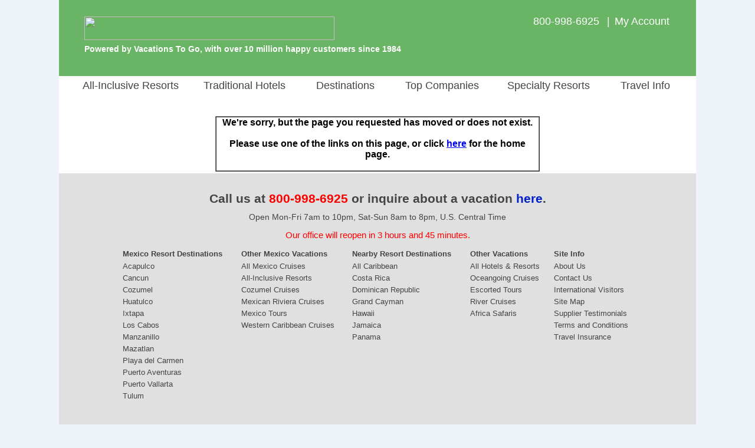

--- FILE ---
content_type: text/html;charset=UTF-8
request_url: https://www.mexicoallinclusive.com/hotels/Palace_Resorts.cfm
body_size: 14806
content:

				<script type="text/javascript">
					var siteId = 13;
				</script>
			

<html lang="en">	
	
			<head>
				<meta charset="utf-8">
				<meta http-equiv="X-UA-Compatible" content="IE=edge">
				<meta name="viewport" content="width=1080">
				<meta name="format-detection" content="telephone=no"/>

				<style>
					 body {font-family: "Helvetica Neue", Roboto, Helvetica, Arial, sans-serif;font-size: 13px;margin: 0;padding: 0;text-align: center;background-color: #EEF3FA;}#siteContainer {width: 1080px;background-color: #FFFFFF;margin: auto;text-align: left;}#indexTable {width: 980px;background-color: #FFFFFF;text-align: left;padding-top: 2px;}#indexContainer {width: 1080px;background-color: #FFFFFF;float: left;position: relative;}#starTable {margin-left: 70px;}#pageTitle {font-family: "Helvetica Neue", Roboto, Helvetica, Arial, sans-serif;color: #444444;font-size:24px;line-height: 30px;margin-bottom: 0px;font-weight: bold;}ul.ui-autocomplete {max-height: 250px !important;overflow: auto !important;}#bannerPhone {color: #FFFFFF !important;font-family: "Helvetica Neue", Roboto, Helvetica, Arial, sans-serif;font-size: 18px;}#bannerPoweredBy {padding-left: 40px;color: #FFFFFF;font-family: "Helvetica Neue", Roboto, Helvetica, Arial, sans-serif;font-size: 14px;font-weight: bold;}#welcomeBackText {padding-top: 28px;}#bannerLink {padding-left: 40px;}a.bannerLinkAccount:hover {color: red;text-decoration: none;}a.bannerLinkAccount:visited:hover {color: red;text-decoration: none;}.bannerDivider {padding-left: 8px;padding-right: 8px;}#bannerPhoneCell {width: 475px;vertical-align: top;padding-top: 24px;padding-right: 43px;}#bannerTable {width: 1080px;height: 110px;}#footerHeader {font-size: 21px;font-weight: bold;color: #444444;}#footerHours {font-size: 14px;color: #444444;margin-top: -10px;}#footerLinkHeader {font-size: 13px;font-weight: bold;color: #444444;}#footerRow {vertical-align: top;font-size: 13px;color: #444444;line-height: 20px;text-align: left;}#footerFooter {font-size: 14px;color: #444444;}a.footerLink:visited:hover {color: red;text-decoration: none;}a.footerLink:link {color: #444444;text-decoration: none;}a.footerLink:hover {color: red;text-decoration: none;}a.footerLink:visited {color: #444444;text-decoration: none;}a.footerCallUsLink:hover {color: red;text-decoration: none;}a.footerCallUsLink:visited:hover {color: red;text-decoration: none;}a.footerTellUsLink:visited:hover {color: red;text-decoration: none;}a.footerTellUsLink:link {font-size: 14px;font-weight: bold;text-decoration: none;color: #444444;}a.footerTellUsLink:hover {color: red;text-decoration: none;}a.footerTellUsLink:visited {color: #444444;text-decoration: none;} #resort {padding-top: 15px;width: 278px;}#qbTitle {font-family: "Helvetica Neue", Roboto, Helvetica, Arial, sans-serif;color: #444444;font-size: 23px;font-weight: bold;padding-top: 16px;padding-left: 20px;}#qbCannotQuoteOnlineText {font-family: "Helvetica Neue", Roboto, Helvetica, Arial, sans-serif;color: #444444;font-size: 16px;padding-top: 16px;padding-left: 20px;padding-bottom: 16px;}#kidAgeDropDownCell {padding-right: 10px;padding-left: 8px;}.kidAges {width: 140px;}.kidAgeDropDown {float: left;}#kidsAgesDiv {padding-left: 0px;display: none;}#kidsAgesDivShown {padding-left: 0px;}.hideKid {display: none;}#frmQuoteBox {margin: 0px;padding: 0px;}#quoteBoxContainer {width: 348px;background-color: #F0F0F0;vertical-align: text-top;margin-bottom: 0px;}#qbDestination {padding-top: 15px;margin-left: 18px;margin-bottom: -5px;}.qbNoTopPadding {padding-top: 0px !important;}#qbDates {padding-top: 20px;margin-left: 18px;}#specialty {width: 225px;padding-top: 15px;}#company {width: 225px;padding-top: 15px;}.specialtyRegion {width: 225px !important;}.specialtyPadding {padding-right: 10px;padding-bottom: 18px;}#region {width: 225px;padding-top: 15px;}.hideRegion {display: none !important;}#country {width: 225px;padding-top: 15px;}#subRegion {width: 225px;padding-top: 15px;}#subRegion2 {width: 225px;padding-top: 15px;}#hotelButtonDiv {padding-left: 15px;padding-top: 16px;}#flightDiv {padding-left: 15px;padding-top: 18px;}#hasSearchFormDiv {padding-left: 15px;padding-top: 18px;}.passengerDiv {padding-left: 15px;padding-top: 18px;}.qbText {font-size: 14px;color: #444444;}.adultsKids {width: 110px;}.dateFormFields, .gatewayField, .custom-combobox-input, .ui-selectmenu-text {background: -webkit-linear-gradient(to bottom, rgba(222,224,224,1),rgba(255,255,255,1),rgba(255,255,255,1),rgba(255,255,255,1), rgba(255,255,255,1), rgba(255,255,255,1)) !important;background: -o-linear-gradient(to bottom, rgba(222,224,224,1),rgba(255,255,255,1),rgba(255,255,255,1),rgba(255,255,255,1), rgba(255,255,255,1), rgba(255,255,255,1)) !important;background: -moz-linear-gradient(to bottom, rgba(222,224,224,1),rgba(255,255,255,1),rgba(255,255,255,1),rgba(255,255,255,1), rgba(255,255,255,1), rgba(255,255,255,1)) !important;background: linear-gradient(to bottom, rgba(222,224,224,1),rgba(255,255,255,1),rgba(255,255,255,1),rgba(255,255,255,1), rgba(255,255,255,1), rgba(255,255,255,1)) !important;}.ui-widget {font-size: 14px !important;font-family: "Helvetica Neue", Roboto, Helvetica, Arial, sans-serif !imporant;color: #444444 !important;}input.inputWithImage {width: 141px !important;border: none;}.custom-combobox {padding-right: 15px;}span.ui-selectmenu-text {padding-left: 8px !important;}input#checkIn.inputWithImage.ui-widget.qbCal.hasDatepicker {padding-left: 5px !important;}input#checkOut.inputWithImage.ui-widget.qbCal.hasDatepicker {padding-left: 3px !important;}.custom-combobox-input {margin: 0;height: 35px !important;width: 250px;padding: 5px 8px;font-size: 17px;color: #444444 !important;}.selectedGateway {color: #444444 !important;}.ui-widget-content.ui-menu .ui-menu-item {padding-top: 7px;padding-bottom: 7px;}.qbCal {background: transparent;border: none;padding-top: 4px;padding-left: 4px;}.qbPaddingBottom {padding-top: 18px;}.qbPaddingTop {padding-top: 5px;}.btn-vtg {border: 0px;line-height: 1em;font-weight: bold;font-size: 16px!important;padding-top: 0.5em;padding-right: 1em;padding-bottom: 0.5em;padding-left: 1em;border-radius: 0px;font-family: Arial, Helvetica, sans-serif;!important;cursor: pointer;}.btn-vtg-yellow {color: #000;background-color: #f9ce0c;}.btn-qb {padding-top: 10px!important;}.search_button_air {padding-top: 20px;} #bannerLinkImg{margin-top:25px;margin-bottom:7px}.testimonials-heading{text-align:left;background-color:#6ab465;padding-left:10px;font-size:22px;color:#fff;float:left;width:100%;margin-bottom:8px}.roomCount{color:#6ab465;font-weight:700}.selectedTabDiv{font-family:"Helvetica Neue",Roboto,Helvetica,Arial,sans-serif;color:#6ab465;font-size:16px;border-top:2px solid #dcdcdc;border-right:2px solid #dcdcdc;border-left:2px solid #dcdcdc;float:left;height:35px}#footercontent{width:1080px;background-color:#e0e0e0;margin:auto;text-align:center;padding-top:10px;float:left}a.footerManageNewsletterLink:link{color:#6ab465;text-decoration:none}a.footerManageNewsletterLink:visited{color:#6ab465;text-decoration:none}#footerTable{width:900px;margin:auto;padding-left:15px;text-align:left}a.bannerLinkAccount:link{color:#fff;text-decoration:none}a.bannerLinkAccount:visited{color:#fff;text-decoration:none}#pageTitleIndex{font-family:"Helvetica Neue",Roboto,Helvetica,Arial,sans-serif;color:#444;font-size:21px;line-height:30px;margin-bottom:0;font-weight:700}a.forgotEmailLink:link{color:#6ab465;text-decoration:none}a.forgotEmailLink:hover{color:red;text-decoration:none}a.forgotEmailLink:visited:hover{color:red;text-decoration:none}a.forgotEmailLink:visited{color:#6ab465;text-decoration:none}.waitCellActive{background-color:#6ab465;font-size:20px}a.footerCallUsLink:link{color:#0220c7;text-decoration:none}a.footerCallUsLink:visited{color:#0220c7;text-decoration:none}a.nicheNotFoundLink:link{color:#6ab465;text-decoration:none;font-weight:700}a.nicheNotFoundLink:hover{color:#6ab465;text-decoration:none;font-weight:700}a.nicheNotFoundLink:visited{color:#6ab465;text-decoration:none;font-weight:700}a.nicheNotFoundLink:visited:hover{color:#6ab465;text-decoration:none;font-weight:700}a.myAccountLink:link{color:#6ab465;text-decoration:none;font-weight:700}a.myAccountLink:hover{color:#6ab465;text-decoration:none;font-weight:700}a.myAccountLink:visited{color:#6ab465;text-decoration:none;font-weight:700}a.myAccountLink:visited:hover{color:#6ab465;text-decoration:none;font-weight:700}#banner{background:url('/images/logo/MI.png') no-repeat;background-color:#6ab465;background-position:0 20px;height:129px}#mainMenu li a{display:block;margin:0;text-align:center;text-decoration:none;color:#444;font-size:18px;font-family:"Helvetica Neue",Roboto,Helvetica,Arial,sans-serif;padding-left:0;padding-right:42px;z-index:3000}#mainMenu div a:hover{color:#44813f}.travelInfoMenu{width:138px}#travelInfoMenu{width:88px;padding-left:0!important}.specialtyMenu{width:193px;background-color:#e0e0e0!important}#specialtyMenu{padding-left:0!important}.companyMenu{width:280px;background-color:#e0e0e0!important}#companyMenu{padding-left:0!important;padding-right:8px!important}#companyMenuSpacer{width:0}#specialtyMenuSpacer{width:30px}.destinationsMenu{width:153px}#travelInfoMenuSpacer{width:0}#menuCityColor{color:#129d49!important}#mainMenu div a{background:#e0e0e0}

				</style>

				<link href="/js/jquery/jquery-ui.min.css" async rel="stylesheet" type="text/css" />
				<script type="text/javascript" async language="JavaScript" src="/js/site_container/menu.min.js"></script>

				<script type="text/javascript">
					function checkEnter(e){return e=e||event,/textarea/i.test((e.target||e.srcElement).tagName)||13!==(e.keyCode||e.which||e.charCode||0)}function kidsDisplay(selected_value,kidsShown){for(kD=0==kidsShown?document.getElementById("kidsAgesDiv").style:document.getElementById("kidsAgesDivShown").style,0==selected_value?kD.display="none":(kD.display="block",kD.marginTop="10px"),i=1;i<5;i++)i<=selected_value?eval("document.getElementById('kid"+i+'r\').style.display="block"'):eval("document.getElementById('kid"+i+'r\').style.display="none"')}function modifyCheckOutDate(){var e=new Date(document.getElementById("departDate").value),t=new Date(e.getFullYear(),e.getMonth(),e.getDate()+7),n=["Sun","Mon","Tue","Wed","Thu","Fri","Sat"][t.getDay()];document.getElementById("checkOut").value="Check out "+n+" "+(t.getMonth()+1)+"/"+t.getDate()+"         "+t.getFullYear().toString().substr(-2),document.getElementById("returnDate").value=t.getMonth()+1+"/"+t.getDate()+"/"+t.getFullYear()}function setCheckOutDate(){var e=date_from_form_value("checkOut");document.getElementById("returnDate").value=e.getMonth()+1+"/"+e.getDate()+"/"+e.getFullYear()}function validate_gateway(){return 0!=document.getElementById("gateway").value&&""!=document.getElementById("gateway").value||(alert("Please select an airport"),!1)}function validate_dates(e){var t=date_from_form_value("checkOut").getTime(),n=date_from_form_value("checkIn").getTime(),o=n-t;if(t==n)return alert("Search date must be at least one day long."),!1;if(o>0)return alert("Please make sure the check-in date is before the check-out date."),!1;if("AIR"==e&&Math.floor((t-n)/864e5)>329){var a=new Date;a.setDate(a.getDate()+330);var s=[];s[0]="January",s[1]="February",s[2]="March",s[3]="April",s[4]="May",s[5]="June",s[6]="July",s[7]="August",s[8]="September",s[9]="October",s[10]="November",s[11]="December";var l,r=s[a.getMonth()];return alert("Airlines accept bookings only for travel starting in the next 330 days. Please adjust your search so the check-in date is before "+r+" "+a.getDate()+", "+a.getFullYear()+"."),!1}return!0}function date_from_form_value(e){if("checkIn"==e)var t=13;else var t=14;var n=document.getElementById(e).value.substring(t,document.getElementById(e).value.length),o=n.split("/"),a=new Date,s=a.getMonth()+1;if(13==s&&(s=12),"checkOut"==e)var l=20+n.substr(n.length-2);else if(s>o[0])var l=a.getFullYear()+1;else var l=a.getFullYear();var r=o[1].substring(0,o[1].length-11);return new Date(l,o[0]-1,r)}function validate_form(e){if(!1==validate_dates(e)||"AIR"==e&&!1==validate_gateway())return!1;if(-1==document.getElementById("region").value||document.getElementById("country")&&document.getElementById("country").length>0&&-1==document.getElementById("country").value||document.getElementById("subRegion")&&document.getElementById("subRegion").length>0&&-1==document.getElementById("subRegion").value)return alert("Please select a destination"),!1;if(document.getElementById("specialty")&&"adults_only"==document.getElementById("specialty").value&&!1==checkForKids())return alert("This request is for pricing at adults-only resorts, though the\nsearch box includes at least one kid. Please remove the kid(s) from the\nsearch box or try a different search."),!1;if(document.getElementById("resort_type")&&"A"==document.getElementById("resort_type").value&&!1==checkForKids())return alert("This request is for pricing at an adults-only resort, though the\nsearch box includes at least one kid. Please remove the kid(s) from the\nsearch box or try a different search."),!1;if(document.getElementById("specialty")&&"couples_only"==document.getElementById("specialty").value&&!1==checkForCouples())return alert("This request is for pricing at couples-only resorts, though the\nsearch box includes more than two travelers. Our search box provides\npricing for one room at a time. Please change the search to two adults only\nor try a different search."),!1;if(document.getElementById("resort_type")&&"C"==document.getElementById("resort_type").value&&!1==checkForCouples())return alert("This request is for pricing at a couples-only resort, though the\nsearch box includes more than two travelers. Our search box provides\npricing for one room at a time. Please change the search to two adults only\nor try a different search."),!1;if(document.getElementById("kids").value>0){for(i=1;i<=document.getElementById("kids").value;i++)if(0==document.getElementById("kid"+i).value)return alert("Please select kid ages"),!1}return!(Number(document.getElementById("kids").value)+Number(document.getElementById("adults").value)>9)||(alert("We're sorry, but we cannot quote prices online for more than nine passengers.\n\nPlease call us at 1-800-998-6925 and one of our travel counselors will be happy to assist you."),!1)}function checkForCouples(){return!(document.getElementById("kids").value>0)&&2==document.getElementById("adults").value}function checkForKids(){if(document.getElementById("kids").value>0){for(i=1;i<=document.getElementById("kids").value;i++)if(document.getElementById("kid"+i).value<12)return!1}return!0}function selectDynamicRegion(e){$("#region").val(e),$("#region").selectmenu("refresh"),51!=e&&(spainIsSet=0)}function selectDynamicSubRegion(e){$("#subRegion").val(e),$("#subRegion").selectmenu("refresh")}function selectDynamicSubRegion2(e){$("#subRegion2").val(e),$("#subRegion2").selectmenu("refresh")}function selectDynamicCountry(e){$("#country").val(e),$("#country").selectmenu("refresh")}function loadDynamicRegions(e,t,n,o,a){if(destroySubRegion(),$("#region").find("option").remove().end(),$("#region").selectmenu("destroy").selectmenu({style:"dropdown"}),document.getElementById("countryCell")&&(document.getElementById("countryCell").style.paddingBottom="0px"),document.getElementById("regionRow").style.display="none",2!=e&&40!=e&&41!=e&&-1!=e){try{objHttpReq=new ActiveXObject("Microsoft.XMLHTTP")}catch(s){objHttpReq=new XMLHttpRequest}var l="/components/quoteBox/quoteBoxDynamicRegions.cfm",l=l+"?countryId="+e+"&specialtyId="+t+"&companyId="+n+"&cityId="+o+"&regionId="+a;objHttpReq.onreadystatechange=loadRegions,objHttpReq.open("GET",l,!0),objHttpReq.send()}}function loadRegions(){if(4==objHttpReq.readyState&&200==objHttpReq.status){if(1==(regionsLoaded=objHttpReq.responseXML.getElementsByTagName("Success")[0].firstChild.data)){var e=objHttpReq.responseXML.getElementsByTagName("Country"),t=objHttpReq.responseXML.getElementsByTagName("City"),n=e[0].firstChild.data,o=[];if(document.getElementById("regionRow").style.display="block",document.getElementById("regionCell").style.paddingBottom="7px",document.getElementById("countryCell")&&(document.getElementById("countryCell").style.paddingBottom="20px"),1==t.length)o.push("<option value='"+t[0].getAttribute("id")+"'>"+t[0].firstChild.data+"</option>");else{34==n?o.push("<option value='"+e[0].getAttribute("allAreas")+"'>All areas</option>"):o.push("<option value='-1'>Select a destination</option>");for(var a=0;a<t.length;a++)o.push("<option value='"+t[a].getAttribute("id")+"'>"+t[a].firstChild.data+"</option>")}$("#region").append(o.join("")).selectmenu(),t.length>9&&$("#region-menu").css("height","320px"),1==t.length?selectDynamicRegion(t[0].getAttribute("id")):selectDynamicRegion("-1"),e[0].getAttribute("selectedCityId")>0&&selectDynamicRegion(e[0].getAttribute("selectedCityId")),e[0].getAttribute("selectedRegionId")>0&&selectDynamicRegion(e[0].getAttribute("selectedRegionId"))}1==$("#region option").size()&&(e[0].getAttribute("selectedRegionId")>0||19==t[0].getAttribute("id"))&&loadDynamicSubRegions(n,e[0].getAttribute("specialtyId"),e[0].getAttribute("companyId"),t[0].getAttribute("actualRegionId"),0)}}function loadDynamicSubRegions(e,t,n,o,a){var s=0;if(9!=e&&(spainIsSet=0),10==siteId||13==siteId||1==siteId){if(o.toString().indexOf(",")>-1)var l=o.split(",")[0];else var l=o;(30==l||32==l||158==l||33==l)&&(s=1)}var r=0;if(1==siteId){if(o.toString().indexOf(",")>-1)var l=o.split(",")[0];else var l=o;(4==l||253==l)&&(r=1)}var u=0;if(1==siteId){if(o.toString().indexOf(",")>-1)var l=o.split(",")[0];else var l=o;(169==l||374==l)&&(u=1,374==o&&(a=374))}if(skipSubRegion=0,0==s&&5==e&&(skipSubRegion=1),1!=siteId&&1==e&&(skipSubRegion=1),3==e&&7!=o&&21!=o&&10!=o&&24!=o&&(skipSubRegion=1),7!=o&&21!=o&&10!=o&&0!=skipSubRegion&&1!=s&&24!=o&&12!=siteId&&9!=e&&10!=e&&15!=e&&1!=r&&1!=u)return spainIsSet=0,destroySubRegion(),!0;if(9!=e||0==spainIsSet){destroySubRegion();try{objHttpSubReq=new ActiveXObject("Microsoft.XMLHTTP")}catch(g){objHttpSubReq=new XMLHttpRequest}if(1==s)var d="/components/quoteBox/quoteBoxDynamicCunSubRegions.cfm";else if(1==r)var d="/components/quoteBox/quoteBoxDynamicBahamasSubRegions.cfm";else if(1==u)var d="/components/quoteBox/quoteBoxDynamicOrlandoSubRegions.cfm";else var d="/components/quoteBox/quoteBoxDynamicSubRegions.cfm";var d=d+"?regionId="+o+"&specialtyId="+t+"&companyId="+n+"&countryId="+e+"&cityId="+a;objHttpSubReq.onreadystatechange=loadSubRegions,objHttpSubReq.open("GET",d,!0),objHttpSubReq.setRequestHeader("Content-Type","text/plain"),objHttpSubReq.send()}spainIsSet=9==e?1:0}function destroySubRegion(){$("#subRegion").find("option").remove().end(),$("#subRegion").selectmenu("destroy").selectmenu({style:"dropdown"}),document.getElementById("subRegionRow").style.display="none",spainIsSet=0,destroySubRegion2()}function destroySubRegion2(){$("#subRegion2").find("option").remove().end();try{$("#subRegion2").selectmenu("destroy").selectmenu({style:"dropdown"})}catch(e){}spainIsSet=0,document.getElementById("subRegionRow2").style.display="none"}function loadSubRegions(){if(4==objHttpSubReq.readyState&&200==objHttpSubReq.status&&1==(regionsLoaded=objHttpSubReq.responseXML.getElementsByTagName("Success")[0].firstChild.data)){var e=objHttpSubReq.responseXML.getElementsByTagName("Region")[0].firstChild.data,t=objHttpSubReq.responseXML.getElementsByTagName("City"),n=[];document.getElementById("subRegionRow").style.display="inline",document.getElementById("subRegionCell").style.paddingTop="16px",document.getElementById("subRegionCell").style.paddingBottom="7px";var o=0,a=0,s=0;if((10==siteId||13==siteId||1==siteId)&&((30==e||32==e||158==e||33==e||"30,32,33,158"==e)&&(o=1),(4==e||253==e||"4,253"==e)&&(a=1),(169==e||374==e||"169,374"==e)&&(s=1)),1==t.length){if(1==o||1==a||1==s)return destroySubRegion(),!0;n.push("<option value='"+t[0].getAttribute("id")+"'>"+t[0].firstChild.data+"</option>")}else{objHttpSubReq.responseXML.getElementsByTagName("Region")[0].getAttribute("countryId"),10==e||1==o||12==siteId||16==siteId||100==e||19==e||1==a||1==s?n.push("<option value='"+objHttpSubReq.responseXML.getElementsByTagName("Region")[0].getAttribute("allAreas")+"'>All areas</option>"):n.push("<option value='-1'>Select a destination</option>");for(var l=0;l<t.length;l++)n.push("<option value='"+t[l].getAttribute("id")+"'>"+t[l].firstChild.data+"</option>")}$("#subRegion").append(n.join("")).selectmenu({change:function(e,t){15==t.item.value?loadSubRegions2("13,15"):destroySubRegion2()}}),document.getElementById("subRegionCell2").style.paddingTop="16px",document.getElementById("subRegionCell2").style.paddingBottom="7px",1==t.length?selectDynamicSubRegion(t[0].getAttribute("id")):1==o||1==a||1==s?selectDynamicSubRegion(objHttpSubReq.responseXML.getElementsByTagName("Region")[0].getAttribute("selectedCityId")):10==e||7==e||24==e||21==e||12==siteId||109==e||51==e||100==e||96==e||19==e?objHttpSubReq.responseXML.getElementsByTagName("Region")[0].getAttribute("selectedCityId")>0?selectDynamicSubRegion(objHttpSubReq.responseXML.getElementsByTagName("Region")[0].getAttribute("selectedCityId")):7==e||24==e||21==e||51==e?selectDynamicSubRegion("-1"):selectDynamicSubRegion(objHttpSubReq.responseXML.getElementsByTagName("Region")[0].getAttribute("allAreas")):selectDynamicSubRegion("-1")}}function loadSubRegions2(e){if(destroySubRegion2(),15==e||13==e||"13,15"==e){var t=[];t.push("<option value='13,15'>All areas</option>"),t.push("<option value='13'>La Romana</option>"),t.push("<option value='15'>Punta Cana only</option>"),$("#subRegion2").append(t.join("")).selectmenu(),document.getElementById("subRegionRow2").style.display="inline",selectDynamicSubRegion2(e)}else document.getElementById("subRegionRow2").style.display="none"}spainIsSet=0;
				</script>

				

				<style>
					#mainMenu{text-align:left;clear:left;margin-bottom:0;margin-top:0;z-index:30}#mainMenu li{list-style:none;float:left;height:35px;padding-top:6px;margin-bottom:12px;cursor:default;text-align:center}#temp_announcement{text-align:center;padding-bottom:12px}.noMenuPadding{padding-right:0!important}.dropDownLink{line-height:31px;margin-left:0!important;font-weight:400!important}#mainMenu div{position:absolute;visibility:hidden;margin:0;margin-top:9px;padding:0}#mainMenu div a{position:relative;display:block;margin:0;padding:0 5px;width:auto;white-space:nowrap;text-align:left;text-decoration:none;font-size:14px}#mainMenu div{background:#129d49}
				</style>

				
							<meta name="robots" content="noindex,nofollow">
						
							<title>Mexico Resorts: Discounted Rates and Special Offers</title>
							<meta name="description" content="Find the lowest prices at Mexico resorts and hotels with our last-minute discounts and early booking offers.">
						<!-- Global site tag (gtag.js) - Google Ads: 1072669009 -->
<script async src="https://www.googletagmanager.com/gtag/js?id=AW-1072669009"></script>
<script>
  window.dataLayer = window.dataLayer || [];
  function gtag(){dataLayer.push(arguments);}
  gtag('js', new Date());

  gtag('config', 'AW-1072669009', {
    'cookie_expires': 0
  });
</script> <script>(function(w,d,t,r,u){var f,n,i;w[u]=w[u]||[],f=function(){var o={ti:"4057686"};o.q=w[u],w[u]=new UET(o),w[u].push("pageLoad")},n=d.createElement(t),n.src=r,n.async=1,n.onload=n.onreadystatechange=function(){var s=this.readyState;s&&s!=="loaded"&&s!=="complete"||(f(),n.onload=n.onreadystatechange=null)},i=d.getElementsByTagName(t)[0],i.parentNode.insertBefore(n,i)})(window,document,"script","//bat.bing.com/bat.js","uetq");</script>
<noscript><img src="//bat.bing.com/action/0?ti=4057686&Ver=2" height="0" width="0" style="display:none; visibility: hidden;" /></noscript>

<script>
function getBingCookie(cname) {
  var name = cname + "=";
  var ca = document.cookie.split(';');
  for(var i = 0; i < ca.length; i++) {
    var c = ca[i];
    while (c.charAt(0) == ' ') {
      c = c.substring(1);
    }
    if (c.indexOf(name) == 0) {
      return c.substring(name.length, c.length);
    }
  }
  return "";
}

function overwriteBingCookie() {
                var cname = "_uetmsclkid";
                var cvalue = getBingCookie(cname);
                if(cname){
                                var expires = "expires=Session";
                                document.cookie = cname + "=" + cvalue + ";" + "domain=.mexicoallinclusive.com;" + expires + ";path=/";                
                }
}

overwriteBingCookie();
</script> 
			</head>
		

	<body>
		<div id="siteContainer">
			

<script type="text/javascript">
	function removeCBRfd( cbrId, fdId ) {
		var answer = confirm('Are you sure you want to remove FD #' + fdId);

		if ( answer ) {
			document.location = 'https://www.resortvacationstogo.com/cbrs/cbrs_remove.cfm?fastdeal_id=' + fdId + '&cbrId=' + cbrId;
		}
	}

	function submitCBR ( action, query_string, theSystem ) {
		if ( action == 'cbr_send_email' ) {
			document.location = 'https://www.resortvacationstogo.com/cbrs/submitForEmail.cfm?cbr=1&' + query_string;
		}

		if ( action == 'mm_send_email' ) {
			document.location = 'https://www.resortvacationstogo.com/cbrs/submitForEmail.cfm?mm_send_email=1&' + query_string;
		}

		if ( action == 'preview' ) {
			  if ( theSystem == 'cbr' ) {
				  var win = window.open('https://www.resortvacationstogo.com/custom_quotes.cfm?cbrid=' + query_string, '_blank');
			  } else {
				  var win = window.open('https://www.resortvacationstogo.com/custom_quotes.cfm?quote_id=' + query_string, '_blank');
			  }

			  win.focus();
		}

		if ( action == 'psm_send_email' ) {
			document.location = 'https://www.resortvacationstogo.com/cbrs/submitForEmail.cfm?psm=1&' + query_string;
		}

		if ( action == 'return_cbr' ) {
			document.location = 'https://www.resortvacationstogo.com/cbrs/submitForEmail.cfm?return_cbr=' + query_string;
		}

		if ( action == 'return_psm' ) {
			document.location = 'https://www.resortvacationstogo.com/cbrs/submitForEmail.cfm?return_psm=' + query_string;
		}

		if ( action == 'return_mm_customer_email' ) {
			document.location = 'https://www.resortvacationstogo.com/cbrs/submitForEmail.cfm?return_mm_customer_email=' + query_string;
		}
	}
</script>

<style>
	.psm_buttons {
		color: white;
		background: red;
		margin-left: 25px;
	}
</style>


		<input type="button" name="clear_cbrs" id="clear_cbrs" value="End quote list browsing and use site normally" onclick="document.location='/cbrs/submitReturnToRVTG.cfm'" style="display: none" class="psm_buttons" />
	
				<div id="banner">
					<table border="0" id="bannerTable">
						<tr>
							<td valign="top" nowrap>
								
									<a href="/ " id="bannerLink"><img src="/images/trans.png" width="424" height="40" border="0" id="bannerLinkImg" /></a>
								
									<div id="bannerPoweredBy">Powered by Vacations To Go, with over 10 million happy customers since 1984</div>
								
							</td>

							
								<td id="bannerPhoneCell" align="right" nowrap>
							

								<div id="bannerPhone">
									<style type="text/css">
										.bannerTelephone a[href^="tel"] {
										  color: white !important; 
										  text-decoration: none !important; 
										}

										.bannerTelephone {
										  color: white !important; 
										  text-decoration: none !important; 											
										}
									</style>

									<span class="bannerTelephone">800-998-6925</span>

										<span class="bannerDivider">|</span><a href="/my_account.cfm " class="bannerLinkAccount">My Account</a><br>

										
								</div>
							</td>
						</tr>
					</table>
				</div>
			
		<table cellspacing="0" cellpadding="0" border="0" bgcolor="white">
			<tr>
				<td valign="top" nowrap>
					<ul id="mainMenu">
						<li id="tab1">
							<a href=" /mexico_all_inclusive_resorts.cfm ">All-Inclusive Resorts</a>
						</li>

						<li id="tab2">
							<a href=" /mexico_air_and_hotel_packages.cfm ">Traditional Hotels</a>
						</li>

						<li id="destinationsMenuSpacer"></li>
						<li id="tab3">
						  	<a href="javascript: mopen( 'm3','tab3', 'MI' )" onmouseover="this.style.cursor='default';mopen( 'm3', 'tab3', 'MI' )" onmouseout="mclosetime( 'MI' )" id="destinationsMenu">&nbsp;&nbsp;Destinations</a>
							<div id="m3" onmouseover="mcancelclosetime()" onmouseout="mclosetime( 'MI' )" class="destinationsMenu">
								<a href=" /resorts/Acapulco_Hotels_and_Resorts.cfm " class="dropDownLink">Acapulco</a>
								<a href=" /resorts/Cancun_Hotels_and_Resorts.cfm " class="dropDownLink">Cancun</a>
								<a href=" /resorts/Cozumel_Vacations.cfm " class="dropDownLink">Cozumel</a>
								<a href=" /resorts/Huatulco_Hotels_and_Resorts.cfm " class="dropDownLink">Huatulco</a>
								<a href=" /resorts/Ixtapa_Hotels_and_Resorts.cfm " class="dropDownLink">Ixtapa</a>
								<a href=" /resorts/Los_Cabos_Hotels.cfm " class="dropDownLink">Los Cabos</a>
								<a href=" /resorts/Manzanillo_Hotels_and_Resorts.cfm " class="dropDownLink">Manzanillo</a>
								<a href=" /resorts/Mazatlan_Hotels_and_Resorts.cfm " class="dropDownLink">Mazatlan</a>
								<a href=" /resorts/Merida_Hotels_and_Resorts.cfm " class="dropDownLink">Merida</a>
								<a href=" /resorts/Playa_del_Carmen_Hotels_and_Resorts.cfm " class="dropDownLink">Playa del Carmen</a>
								<a href=" /resorts/Puerto_Aventuras_Hotels_and_Resorts.cfm " class="dropDownLink">Puerto Aventuras</a>
								<a href=" /resorts/Puerto_Vallarta_Hotels_and_Resorts.cfm " class="dropDownLink">Puerto Vallarta</a>
								<a href=" /resorts/Tulum_Hotels_and_Resorts.cfm " class="dropDownLink">Tulum</a>
							</div>
			  			</li>

						<li id="companyMenuSpacer"></li>
						<li id="tab4">
						  	<a href="javascript: mopen( 'm4', 'tab4', 'MI' )" onmouseover="this.style.cursor='default';mopen( 'm4', 'tab4', 'MI' )" onmouseout="mclosetime( 'MI' )" id="companyMenu">&nbsp;&nbsp;Top Companies</a>
							<div id="m4" onmouseover="mcancelclosetime()" onmouseout="mclosetime( 'MI' )" class="companyMenu">

								
											<a href="/hotels/Barcelo_Hotels_and_Resorts.cfm" class="dropDownLink">Barcelo Hotel Group</a>
										
											<a href="/hotels/Dreams_Resorts_and_Spas.cfm" class="dropDownLink">Dreams Resorts & Spas</a>
										
											<a href="/hotels/Hard_Rock_Hotels.cfm" class="dropDownLink">Hard Rock Hotels</a>
										
											<a href="/hotels/Hyatt_Inclusive_Collection.cfm" class="dropDownLink">Hyatt Inclusive Collection</a>
										
											<a href="/hotels/Iberostar_Resorts.cfm" class="dropDownLink">Iberostar Beachfront Resorts</a>
										
											<a href="/hotels/Karisma_Hotels_and_Resorts.cfm" class="dropDownLink">Karisma Hotels & Resorts</a>
										
											<a href="/hotels/Melia_Hotels_and_Resorts.cfm" class="dropDownLink">Melia Hotels & Resorts</a>
										
											<a href="/hotels/Ocean_by_H10_Hotels.cfm" class="dropDownLink">Ocean by H10 Hotels</a>
										
											<a href="/hotels/Palladium_Hotels_and_Resorts.cfm" class="dropDownLink">Palladium Hotel Group</a>
										
											<a href="/hotels/Paradisus_Resorts.cfm" class="dropDownLink">Paradisus Resorts</a>
										
											<a href="/hotels/Riu_Hotels_and_Resorts.cfm" class="dropDownLink">Riu Hotels & Resorts</a>
										
											<a href="/hotels/Sandos_Hotels_and_Resorts.cfm" class="dropDownLink">Sandos Hotels & Resorts</a>
										
											<a href="/hotels/Secrets_Resorts.cfm" class="dropDownLink">Secrets Resorts</a>
										
											<a href="/hotels/The_Excellence_Collection.cfm" class="dropDownLink">The Excellence Collection</a>
										
											<a href="/hotels/The_Palace_Company.cfm" class="dropDownLink">The Palace Company</a>
										

							</div>
			  			</li>

						<li id="specialtyMenuSpacer"></li>
						<li id="tab5">
						  	<a href="javascript: mopen( 'm5', 'tab5', 'MI' )" onmouseover="this.style.cursor='default';mopen( 'm5', 'tab5', 'MI' )" onmouseout="mclosetime( 'MI' )" id="specialtyMenu">&nbsp;&nbsp;Specialty Resorts</a>
							<div id="m5" onmouseover="mcancelclosetime()" onmouseout="mclosetime( 'MI' )" class="specialtyMenu">
								<a href=" /mexico_adults_only_resorts.cfm " class="dropDownLink">Adults-Only</a>
								<a href=" /mexico_all_inclusive_resorts.cfm " class="dropDownLink">All-Inclusive</a>
								<a href=" /mexico_casino_hotels.cfm " class="dropDownLink">Casino</a>
								<a href=" /mexico_couples_only_resorts.cfm " class="dropDownLink">Couples-Only</a>
								<a href=" /mexico_family_resorts.cfm " class="dropDownLink">Family</a>
								<a href=" /mexico_golf_resorts.cfm " class="dropDownLink">Golf</a>
								<a href=" /mexico_honeymoon_resorts.cfm " class="dropDownLink">Honeymoon</a>
								<a href=" /mexico_luxury_hotels.cfm " class="dropDownLink">Luxury</a>
								<a href=" /mexico_spa_resorts.cfm " class="dropDownLink">Spa</a>
								<a href=" /mexico_wedding_resorts.cfm " class="dropDownLink">Wedding</a>
							</div>
			  			</li>

			  			<li id="travelInfoMenuSpacer"></li>
						<li id="tab6">
						  	<a href="javascript: mopen( 'm6','tab6', 'MI' )" onmouseover="this.style.cursor='default';mopen( 'm6', 'tab6', 'MI' )" onmouseout="mclosetime( 'MI' )" id="travelInfoMenu">&nbsp;&nbsp;Travel Info</a>
							<div id="m6" onmouseover="mcancelclosetime()" onmouseout="mclosetime( 'MI' )" class="travelInfoMenu">
								<a href=" /map.cfm " class="dropDownLink">Mexico Map</a>
								<a href=" /weather.cfm " class="dropDownLink">Mexico Weather</a>
								<a href=" /passport_requirements.cfm " class="dropDownLink">Passports</a>
								<a href=" /travel_insurance.cfm " class="dropDownLink">Travel Insurance</a>
								<a href=" /supplier_testimonials.cfm " class="dropDownLink">Supplier Testimonials</a>
								<a href=" /international_contacts.cfm " class="dropDownLink">International Visitors</a>
							</div>
			  			</li>
					</ul>
				</td>
			</tr>
		</table>
	
				
				<div id="temp_announcement">
			  		
			  	</div>

			
			<link href="/css/destinations/area.css" rel="stylesheet" type="text/css" />

			<div id="indexContainer">
				
					<table align="center" border="0" width="980">
						<tr>
							<td>
							  <table border="1" cellpadding="0" cellspacing="0" width="550" align="center" id="quoteNotFoundRedBox">
						        <tr>
						          <td id="pageMovedCell">
						            <div align="center">
						              <b>We're sorry, but the page you requested has moved or does not exist.<br><br>
						              Please use one of the links on this page, or click <a href="https://www.mexicoallinclusive.com ">here</a> for the home page.</b>
						              <br><br>
						            </div>
						          </td>
						        </tr>
						      </table>
					    	</td>
					    </tr>
					</table>
				
		  	</div>

		  	
			<div id="footercontent">
				<style type="text/css">
					.footerTelephone a[href^="tel"] {
					  color: red !important;
					  text-decoration: none !important; 
					}

					.footerTelephone {
					  color: red !important;
					  text-decoration: none !important; 						
					}
				</style>

				<p id="footerHeader">
					Call us at <span class="footerTelephone">800-998-6925</span> or inquire about a vacation <a class="footerCallUsLink" href="/callback_request.cfm">here</a>. 
				</p>

				<p id="footerHours">
					Open Mon-Fri 7am to 10pm, Sat-Sun 8am to 8pm, U.S. Central Time 

								<br>

								<div style="font-size: 15px;color: green">

									<span style='color:red;'>Our office will reopen in 3 hours  and  45 minutes.</span> 
								</div>
						
					
				</p>

				<table id="footerTable" border="0">
	<tr id="footerLinkHeader">
		<td valign="top">
			Mexico Resort Destinations
		</td>

		<td valign="top">
			Other Mexico Vacations
		</td>

		<td valign="top">
			Nearby Resort Destinations
		</td>

		<td valign="top">
			Other Vacations
		</td>

		<td valign="top">
			Site Info
		</td>
	</tr>

	<tr id="footerRow">

		<td>
			<a href="https://www.acapulcohotels.com" class="footerLink" target="_blank">Acapulco</a><br>
			<a href="https://www.cancunvacations.com" class="footerLink" target="_blank">Cancun</a><br>
			<a href="https://www.cozumelhotel.com" class="footerLink" target="_blank">Cozumel</a><br>
			<a href="https://www.resortvacationstogo.com/Resorts/Huatulco_Hotels_and_Resorts.html" class="footerLink" target="_blank">Huatulco</a><br>
			<a href="https://www.resortvacationstogo.com/Resorts/Ixtapa_Hotels_and_Resorts.html" class="footerLink" target="_blank">Ixtapa</a><br>
			<a href="https://www.loscabosallinclusives.com" class="footerLink" target="_blank">Los Cabos</a><br>
			<a href="https://www.resortvacationstogo.com/Resorts/Manzanillo_Hotels_and_Resorts.html" class="footerLink" target="_blank">Manzanillo</a><br>
			<a href="https://www.resortvacationstogo.com/Resorts/Mazatlan_Hotels_and_Resorts.html" class="footerLink" target="_blank">Mazatlan</a><br>
			<a href="https://www.resortvacationstogo.com/Resorts/Playa_del_Carmen_Hotels_and_Resorts.html" class="footerLink" target="_blank">Playa del Carmen</a><br>
			<a href="https://www.resortvacationstogo.com/Resorts/Puerto_Aventuras_Hotels_and_Resorts.html" class="footerLink" target="_blank">Puerto Aventuras</a><br>
			<a href="https://www.puertovallartavacations.com" class="footerLink" target="_blank">Puerto Vallarta</a><br>
			<a href="https://www.resortvacationstogo.com/Resorts/Tulum_Hotels_and_Resorts.html" class="footerLink" target="_blank">Tulum</a><br>
		</td>

		<td>
			<a href="https://www.mexicocruises.com" class="footerLink" target="_blank">All Mexico Cruises</a><br>
			<a href="https://www.all-inclusiveresort.com" class="footerLink" target="_blank">All-Inclusive Resorts</a><br>
			<a href="https://www.cozumelcruises.com" class="footerLink" target="_blank">Cozumel Cruises</a><br>
			<a href="https://www.mexicanrivieracruises.com" class="footerLink" target="_blank">Mexican Riviera Cruises</a><br>
			<a href="https://www.tourvacationstogo.com/mexico_tours.cfm" class="footerLink" target="_blank">Mexico Tours</a><br>
			<a href="https://www.westerncaribbeancruises.com" class="footerLink" target="_blank">Western Caribbean Cruises</a><br>
		</td>


		<td valign="top">
			<a href="https://www.caribbeanallinclusive.com" class="footerLink" target="_blank">All Caribbean</a><br>
			<a href="https://www.costaricaresorts.com" class="footerLink" target="_blank">Costa Rica</a><br>
			<a href="https://www.dominicanrepublicvacations.com" class="footerLink" target="_blank">Dominican Republic</a><br>
			<a href="https://www.resortvacationstogo.com/Vacation/Grand_Cayman_Hotels_and_Resorts.cfm" class="footerLink" target="_blank">Grand Cayman</a><br>
			<a href="https://www.hotelinhawaii.com" class="footerLink" target="_blank">Hawaii</a><br>
			<a href="https://www.jamaicaresort.com" class="footerLink" target="_blank">Jamaica</a><br>
			<a href="https://www.resortvacationstogo.com/Vacation/Panama_Hotels_and_Resorts.html" class="footerLink" target="_blank">Panama</a><br>
		</td>


		<td>
			<a href="https://www.resortvacationstogo.com" class="footerLink" target="_blank">All Hotels & Resorts</a><br>
			<a href="https://www.vacationstogo.com" class="footerLink" target="_blank">Oceangoing Cruises</a><br>
			<a href="https://www.tourvacationstogo.com" class="footerLink" target="_blank">Escorted Tours</a><br>
			<a href="https://www.rivercruise.com" class="footerLink" target="_blank">River Cruises</a><br>
			<a href="https://www.africasafari.com" class="footerLink" target="_blank">Africa Safaris</a><br>
		</td>

		<td>
			<a href="/about_us.cfm " class="footerLink">About Us</a><br>
			<a href="/contact_us.cfm " class="footerLink">Contact Us</a><br>
			<a href="/international_contacts.cfm " class="footerLink">International Visitors</a><br>
			<a href="/site_map.cfm " class="footerLink">Site Map</a><br>
			<a href="/supplier_testimonials.cfm " class="footerLink">Supplier Testimonials</a><br>
			<a href="/terms_and_conditions.cfm " class="footerLink">Terms and Conditions</a><br>
			<a href="/travel_insurance.cfm " class="footerLink">Travel Insurance</a><br>
		</td>
	</tr>
</table> 

				<br><br>

				<p>
					
						<a href="tellus.cfm" class="footerTellUsLink">Site feedback</a>
					
				</p>

				
					<span id="footerFooter">					
						&copy;2026 by VacationsToGo.com. All rights reserved.
						<!--2072920-50-->
						<br><br>
					</span>
				
			</div>
		
		</div>
	
	</body>

	<script src="/js/jquery/external/jquery/jquery.min.js"></script>
	<script src="/js/jquery/jquery-ui.min.js"></script>

	

	<script>
		
				$( function() {
				    $( document ).tooltip();
				} );
			
	$("#checkOut").datepicker({
		dateFormat: "Check 'o'ut D m'/'d         y",
		minDate: 0,
		maxDate: new Date( 2026, 11, 25 ),
		prevText: '',
		nextText: '',
		onSelect: function ( event, ui ) {
			setCheckOutDate( );
		}
	});



	$("#checkIn").datepicker({
		dateFormat: "Check in D m'/'d              y",
		minDate: 0,
		maxDate: new Date( 2026, 11, 25 ),
        altField: "#departDate",
    			altFormat: "mm/dd/yy",
    			prevText: '',
		nextText: '',
    	onSelect: function( event, ui ) {
            modifyCheckOutDate( );
        },
	});

				
				$( "#region" ).selectmenu();

				$(function() {
     $( "#region" ).selectmenu({
         change: function( event, ui ) {
             var countryId = document.getElementById('country').value;
             var regionId = ui.item.value;

	         
	         	var specialtyId = 0;
	         
	         	var companyId = 0;
	         

			 var cityId = 0;

			 
				 if ( regionId == 30 ) {
				 	regionId = '30,32,33,158';
				 	cityId = '30,32,33,158';
				 }
			 

			 
			 var createSub = 1;
			 if ( countryId == 3 ) {
			 	createSub = 0;

			 	if ( regionId == 7 || regionId == 21 || regionId == 10 || regionId == 24 ) {
					createSub = 1;
			 	}
			 }

			 if ( countryId == 1 ) {
			 	if ( siteId != 1 || regionId != '4,253' ) {
				 	
				 	createSub = 0;
				 }
			 }

			 if ( countryId == 5  ) {
			  	
				  	
				  	createSub = 0;

					if ( regionId.toString().indexOf(',') > -1 ) {
						var tRegionId = regionId.split(',')[0];
					} else {
						var tRegionId = regionId;
					}

				  	if ( tRegionId == 32 || tRegionId == 158 || tRegionId == 33 || tRegionId == 30 ) {
				  		createSub = 1;
				  	}
			  	
			 }

			 			 	
				 if ( regionId == 32 || regionId == 158 || regionId == 33 || createSub == 0 || regionId == 253 ) {
				 	
				 	destroySubRegion();
				 } else {
				 	var doSub = 1;

				 	if( siteId == 1 && countryId == 7) {
				 	//don't load subregions for RVTG Hawaii
				 		doSub = 0;
				 	}

				 	if ( doSub == 1 ) {
					 	loadDynamicSubRegions( countryId, specialtyId, companyId, regionId, cityId );
					}
				 }
			 
         }
     });
 });

				$( "#subRegion" ).selectmenu();

				
					$( "#subRegion2" ).selectmenu();
				
				

				
				if ( $('#country option').size() == 1 || 0 == 1) {
		             var countryId = document.getElementById('country').value;

		             
			         	var specialtyId = 0;
			         
			         	var companyId = 0;
			         

					 var cityId = 0;

		             loadDynamicRegions( countryId, specialtyId, companyId, cityId );

					 $(function() {
     $( "#region" ).selectmenu({
         change: function( event, ui ) {
             var countryId = document.getElementById('country').value;
             var regionId = ui.item.value;

	         
	         	var specialtyId = 0;
	         
	         	var companyId = 0;
	         

			 var cityId = 0;

			 
				 if ( regionId == 30 ) {
				 	regionId = '30,32,33,158';
				 	cityId = '30,32,33,158';
				 }
			 

			 
			 var createSub = 1;
			 if ( countryId == 3 ) {
			 	createSub = 0;

			 	if ( regionId == 7 || regionId == 21 || regionId == 10 || regionId == 24 ) {
					createSub = 1;
			 	}
			 }

			 if ( countryId == 1 ) {
			 	if ( siteId != 1 || regionId != '4,253' ) {
				 	
				 	createSub = 0;
				 }
			 }

			 if ( countryId == 5  ) {
			  	
				  	
				  	createSub = 0;

					if ( regionId.toString().indexOf(',') > -1 ) {
						var tRegionId = regionId.split(',')[0];
					} else {
						var tRegionId = regionId;
					}

				  	if ( tRegionId == 32 || tRegionId == 158 || tRegionId == 33 || tRegionId == 30 ) {
				  		createSub = 1;
				  	}
			  	
			 }

			 			 	
				 if ( regionId == 32 || regionId == 158 || regionId == 33 || createSub == 0 || regionId == 253 ) {
				 	
				 	destroySubRegion();
				 } else {
				 	var doSub = 1;

				 	if( siteId == 1 && countryId == 7) {
				 	//don't load subregions for RVTG Hawaii
				 		doSub = 0;
				 	}

				 	if ( doSub == 1 ) {
					 	loadDynamicSubRegions( countryId, specialtyId, companyId, regionId, cityId );
					}
				 }
			 
         }
     });
 });					 
				}
				
			$( "#adults" ).selectmenu();

$( "#kids" ).selectmenu();

$(function() {
	$( "#kids" ).selectmenu({
         change: function( event, ui ) {
             var selected_value = ui.item.value;
			 
	             kidsDisplay( selected_value, 0 );
	         
         }
    });
});


		$( "#kid1" ).selectmenu();
		$( "#kid1-menu" ).css( "height", "250px" );
	
		$( "#kid2" ).selectmenu();
		$( "#kid2-menu" ).css( "height", "250px" );
	
		$( "#kid3" ).selectmenu();
		$( "#kid3-menu" ).css( "height", "250px" );
	
		$( "#kid4" ).selectmenu();
		$( "#kid4-menu" ).css( "height", "250px" );
	 (function( $ ) {
    $.widget( "custom.combobox", {
      _create: function() {
        this.wrapper = $( "<span>" )
          .addClass( "custom-combobox" )
          .insertAfter( this.element );

        this.element.hide();
        this._createAutocomplete();
      },

      _createAutocomplete: function() {
        var selected = this.element.children( ":selected" ),
          value = selected.val() ? selected.text() : "";

        this.input = $( "<input>" )
          .appendTo( this.wrapper )
          .val( value )
          .attr( "title", "" )
          .addClass( "custom-combobox-input ui-widget ui-widget-content ui-state-default ui-corner-left" )

          .autocomplete({
            delay: 0,
            minLength: 0,
            source: $.proxy( this, "_source" )
          })

          .on('mouseup', function() {
              //$(this).select();
              $(this).val( '' );
          });

        this._on( this.input, {
          autocompleteselect: function( event, ui ) {
            ui.item.option.selected = true;
            this._trigger( "select", event, {
              item: ui.item.option
            });
          },

          autocompletechange: "_removeIfInvalid"
        });
      },

      _source: function( request, response ) {
        var matcher = new RegExp( $.ui.autocomplete.escapeRegex(request.term), "i" );
        response( this.element.children( "option" ).map(function() {
          var text = $( this ).text();

          if ( ( this.value && ( !request.term || matcher.test(text) ) ) || ( text == 'Departure airport' ) )
            return {
              label: text == 'Departure airport' ? 'Select departure airport' : text,
              value: text == 'Departure airport' ? 'Select departure airport' : text,
              option: this
            };
        }) );
      },

      _removeIfInvalid: function( event, ui ) {
      	if ( this.input.val() == 'Select departure airport' ) {
	        this.input
	        .val( "Departure airport" );
      	}

        // Selected an item, nothing to do
        if ( ui.item ) {
          this.input.addClass("selectedGateway");
          return;
        }

        // Search for a match (case-insensitive)
        var value = this.input.val(),
          valueLowerCase = value.toLowerCase(),
          valid = false;
        this.element.children( "option" ).each(function() {
          if ( $( this ).text().toLowerCase() === valueLowerCase ) {
            this.selected = valid = true;
            return false;
          }
        });

        // Found a match, nothing to do
        if ( valid ) {
          return;
        }

        // Remove invalid value
        this.input
        .val( "Departure airport" );
        if ( value != '') {
        	this.input.removeClass("selectedGateway");
         	//alert( "We couldn’t find an airport for \'" + value + "\'\n\n" + "Please type a city name, airport name or the\nairport’s three-letter code into this field." );
        };
        this.element.val( "Departure airport" );
        this.input.autocomplete( "instance" ).term = "";
      },

      _destroy: function() {
        this.wrapper.remove();
        this.element.show();
      }
    });
  })( jQuery );

  $(function() {
    $( "#gateway" ).combobox();
    $('.ui-autocomplete').off('menufocus hover mouseover mouseenter');
  });

		
		$(document).ready(function() {
			max = $(document).height() - $('#footercontent').offset().top;
			$('#footercontent').css('height',max);
		});

		$(window).resize(function() {
			max = $(document).height() - $('#footercontent').offset().top;
			$('#footercontent').css('height',max);
		});
		
	</script>

	
</html>